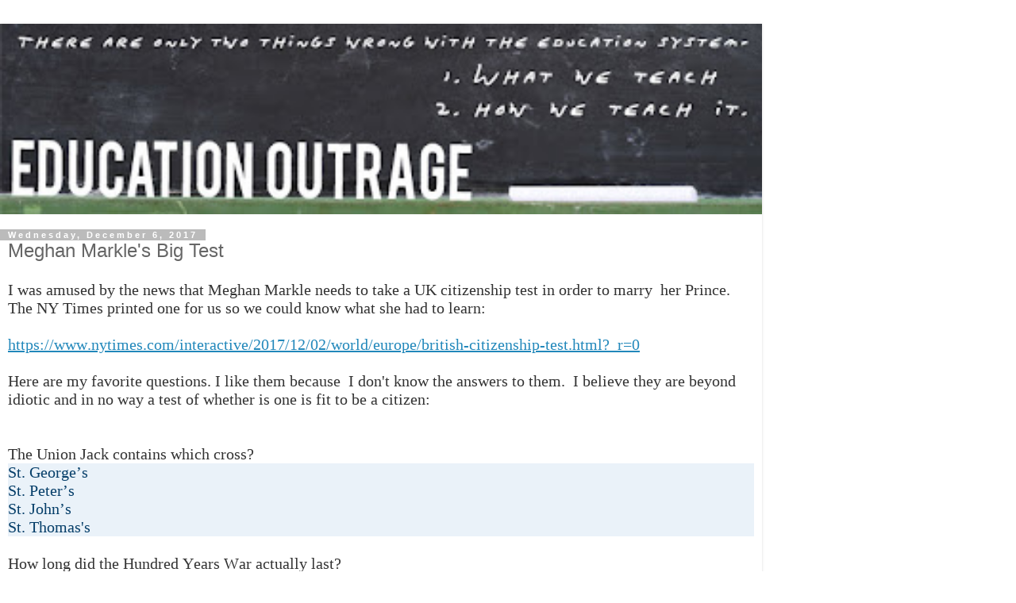

--- FILE ---
content_type: text/html; charset=UTF-8
request_url: https://educationoutrage.blogspot.com/2017/12/meghan-markles-big-test.html?m=1
body_size: 15131
content:
<!DOCTYPE html>
<html class='v2' dir='ltr' lang='en'>
<head>
<link href='https://www.blogger.com/static/v1/widgets/3772415480-widget_css_mobile_2_bundle.css' rel='stylesheet' type='text/css'/>
<meta content='width=device-width,initial-scale=1.0,minimum-scale=1.0,maximum-scale=1.0' name='viewport'/>
<meta content='text/html; charset=UTF-8' http-equiv='Content-Type'/>
<meta content='blogger' name='generator'/>
<link href='https://educationoutrage.blogspot.com/favicon.ico' rel='icon' type='image/x-icon'/>
<link href='https://educationoutrage.blogspot.com/2017/12/meghan-markles-big-test.html' rel='canonical'/>
<link rel="alternate" type="application/atom+xml" title="Education Outrage - Atom" href="https://educationoutrage.blogspot.com/feeds/posts/default" />
<link rel="alternate" type="application/rss+xml" title="Education Outrage - RSS" href="https://educationoutrage.blogspot.com/feeds/posts/default?alt=rss" />
<link rel="service.post" type="application/atom+xml" title="Education Outrage - Atom" href="https://www.blogger.com/feeds/7072440028440011959/posts/default" />

<link rel="alternate" type="application/atom+xml" title="Education Outrage - Atom" href="https://educationoutrage.blogspot.com/feeds/7870385215460578428/comments/default" />
<!--Can't find substitution for tag [blog.ieCssRetrofitLinks]-->
<meta content='https://educationoutrage.blogspot.com/2017/12/meghan-markles-big-test.html' property='og:url'/>
<meta content='Meghan Markle&#39;s Big Test' property='og:title'/>
<meta content=' I was amused by the news that Meghan Markle needs to take a UK citizenship test in order to marry  her Prince.   The NY Times printed one f...' property='og:description'/>
<title>Education Outrage: Meghan Markle's Big Test</title>
<style id='page-skin-1' type='text/css'><!--
/*
-----------------------------------------------
Blogger Template Style
Name:     Simple
Designer: Blogger
URL:      www.blogger.com
----------------------------------------------- */
/* Content
----------------------------------------------- */
body {
font: normal normal 12px 'Trebuchet MS', Trebuchet, Verdana, sans-serif;
color: #666666;
background: #ffffff none repeat scroll top left;
padding: 0 0 0 0;
}
html body .region-inner {
min-width: 0;
max-width: 100%;
width: auto;
}
h2 {
font-size: 22px;
}
a:link {
text-decoration:none;
color: #2288bb;
}
a:visited {
text-decoration:none;
color: #888888;
}
a:hover {
text-decoration:underline;
color: #33aaff;
}
.body-fauxcolumn-outer .fauxcolumn-inner {
background: transparent none repeat scroll top left;
_background-image: none;
}
.body-fauxcolumn-outer .cap-top {
position: absolute;
z-index: 1;
height: 400px;
width: 100%;
}
.body-fauxcolumn-outer .cap-top .cap-left {
width: 100%;
background: transparent none repeat-x scroll top left;
_background-image: none;
}
.content-outer {
-moz-box-shadow: 0 0 0 rgba(0, 0, 0, .15);
-webkit-box-shadow: 0 0 0 rgba(0, 0, 0, .15);
-goog-ms-box-shadow: 0 0 0 #333333;
box-shadow: 0 0 0 rgba(0, 0, 0, .15);
margin-bottom: 1px;
}
.content-inner {
padding: 10px 40px;
}
.content-inner {
background-color: #ffffff;
}
/* Header
----------------------------------------------- */
.header-outer {
background: transparent none repeat-x scroll 0 -400px;
_background-image: none;
}
.Header h1 {
font: normal normal 40px 'Trebuchet MS',Trebuchet,Verdana,sans-serif;
color: #000000;
text-shadow: 0 0 0 rgba(0, 0, 0, .2);
}
.Header h1 a {
color: #000000;
}
.Header .description {
font-size: 18px;
color: #000000;
}
.header-inner .Header .titlewrapper {
padding: 22px 0;
}
.header-inner .Header .descriptionwrapper {
padding: 0 0;
}
/* Tabs
----------------------------------------------- */
.tabs-inner .section:first-child {
border-top: 0 solid #dddddd;
}
.tabs-inner .section:first-child ul {
margin-top: -1px;
border-top: 1px solid #dddddd;
border-left: 1px solid #dddddd;
border-right: 1px solid #dddddd;
}
.tabs-inner .widget ul {
background: transparent none repeat-x scroll 0 -800px;
_background-image: none;
border-bottom: 1px solid #dddddd;
margin-top: 0;
margin-left: -30px;
margin-right: -30px;
}
.tabs-inner .widget li a {
display: inline-block;
padding: .6em 1em;
font: normal normal 12px 'Trebuchet MS', Trebuchet, Verdana, sans-serif;
color: #000000;
border-left: 1px solid #ffffff;
border-right: 1px solid #dddddd;
}
.tabs-inner .widget li:first-child a {
border-left: none;
}
.tabs-inner .widget li.selected a, .tabs-inner .widget li a:hover {
color: #000000;
background-color: #eeeeee;
text-decoration: none;
}
/* Columns
----------------------------------------------- */
.main-outer {
border-top: 0 solid #dddddd;
}
.fauxcolumn-left-outer .fauxcolumn-inner {
border-right: 1px solid #dddddd;
}
.fauxcolumn-right-outer .fauxcolumn-inner {
border-left: 1px solid #dddddd;
}
/* Headings
----------------------------------------------- */
div.widget > h2,
div.widget h2.title {
margin: 0 0 1em 0;
font: normal bold 11px 'Trebuchet MS',Trebuchet,Verdana,sans-serif;
color: #000000;
}
/* Widgets
----------------------------------------------- */
.widget .zippy {
color: #999999;
text-shadow: 2px 2px 1px rgba(0, 0, 0, .1);
}
.widget .popular-posts ul {
list-style: none;
}
/* Posts
----------------------------------------------- */
h2.date-header {
font: normal bold 11px Arial, Tahoma, Helvetica, FreeSans, sans-serif;
}
.date-header span {
background-color: #bbbbbb;
color: #ffffff;
padding: 0.4em;
letter-spacing: 3px;
margin: inherit;
}
.main-inner {
padding-top: 35px;
padding-bottom: 65px;
}
.main-inner .column-center-inner {
padding: 0 0;
}
.main-inner .column-center-inner .section {
margin: 0 1em;
}
.post {
margin: 0 0 45px 0;
}
h3.post-title, .comments h4 {
font: normal normal 22px 'Trebuchet MS',Trebuchet,Verdana,sans-serif;
margin: .75em 0 0;
}
.post-body {
font-size: 110%;
line-height: 1.4;
position: relative;
}
.post-body img, .post-body .tr-caption-container, .Profile img, .Image img,
.BlogList .item-thumbnail img {
padding: 2px;
background: #ffffff;
border: 1px solid #eeeeee;
-moz-box-shadow: 1px 1px 5px rgba(0, 0, 0, .1);
-webkit-box-shadow: 1px 1px 5px rgba(0, 0, 0, .1);
box-shadow: 1px 1px 5px rgba(0, 0, 0, .1);
}
.post-body img, .post-body .tr-caption-container {
padding: 5px;
}
.post-body .tr-caption-container {
color: #666666;
}
.post-body .tr-caption-container img {
padding: 0;
background: transparent;
border: none;
-moz-box-shadow: 0 0 0 rgba(0, 0, 0, .1);
-webkit-box-shadow: 0 0 0 rgba(0, 0, 0, .1);
box-shadow: 0 0 0 rgba(0, 0, 0, .1);
}
.post-header {
margin: 0 0 1.5em;
line-height: 1.6;
font-size: 90%;
}
.post-footer {
margin: 20px -2px 0;
padding: 5px 10px;
color: #666666;
background-color: #eeeeee;
border-bottom: 1px solid #eeeeee;
line-height: 1.6;
font-size: 90%;
}
#comments .comment-author {
padding-top: 1.5em;
border-top: 1px solid #dddddd;
background-position: 0 1.5em;
}
#comments .comment-author:first-child {
padding-top: 0;
border-top: none;
}
.avatar-image-container {
margin: .2em 0 0;
}
#comments .avatar-image-container img {
border: 1px solid #eeeeee;
}
/* Comments
----------------------------------------------- */
.comments .comments-content .icon.blog-author {
background-repeat: no-repeat;
background-image: url([data-uri]);
}
.comments .comments-content .loadmore a {
border-top: 1px solid #999999;
border-bottom: 1px solid #999999;
}
.comments .comment-thread.inline-thread {
background-color: #eeeeee;
}
.comments .continue {
border-top: 2px solid #999999;
}
/* Accents
---------------------------------------------- */
.section-columns td.columns-cell {
border-left: 1px solid #dddddd;
}
.blog-pager {
background: transparent url(https://resources.blogblog.com/blogblog/data/1kt/simple/paging_dot.png) repeat-x scroll top center;
}
.blog-pager-older-link, .home-link,
.blog-pager-newer-link {
background-color: #ffffff;
padding: 5px;
}
.footer-outer {
border-top: 1px dashed #bbbbbb;
}
/* Mobile
----------------------------------------------- */
body.mobile  {
background-size: auto;
}
.mobile .body-fauxcolumn-outer {
background: transparent none repeat scroll top left;
}
.mobile .body-fauxcolumn-outer .cap-top {
background-size: 100% auto;
}
.mobile .content-outer {
-webkit-box-shadow: 0 0 3px rgba(0, 0, 0, .15);
box-shadow: 0 0 3px rgba(0, 0, 0, .15);
}
.mobile .tabs-inner .widget ul {
margin-left: 0;
margin-right: 0;
}
.mobile .post {
margin: 0;
}
.mobile .main-inner .column-center-inner .section {
margin: 0;
}
.mobile .date-header span {
padding: 0.1em 10px;
margin: 0 -10px;
}
.mobile h3.post-title {
margin: 0;
}
.mobile .blog-pager {
background: transparent none no-repeat scroll top center;
}
.mobile .footer-outer {
border-top: none;
}
.mobile .main-inner, .mobile .footer-inner {
background-color: #ffffff;
}
.mobile-index-contents {
color: #666666;
}
.mobile-link-button {
background-color: #2288bb;
}
.mobile-link-button a:link, .mobile-link-button a:visited {
color: #ffffff;
}
.mobile .tabs-inner .section:first-child {
border-top: none;
}
.mobile .tabs-inner .PageList .widget-content {
background-color: #eeeeee;
color: #000000;
border-top: 1px solid #dddddd;
border-bottom: 1px solid #dddddd;
}
.mobile .tabs-inner .PageList .widget-content .pagelist-arrow {
border-left: 1px solid #dddddd;
}

--></style>
<style id='template-skin-1' type='text/css'><!--
body {
min-width: 960px;
}
.content-outer, .content-fauxcolumn-outer, .region-inner {
min-width: 960px;
max-width: 960px;
_width: 960px;
}
.main-inner .columns {
padding-left: 0;
padding-right: 0;
}
.main-inner .fauxcolumn-center-outer {
left: 0;
right: 0;
/* IE6 does not respect left and right together */
_width: expression(this.parentNode.offsetWidth -
parseInt("0") -
parseInt("0") + 'px');
}
.main-inner .fauxcolumn-left-outer {
width: 0;
}
.main-inner .fauxcolumn-right-outer {
width: 0;
}
.main-inner .column-left-outer {
width: 0;
right: 100%;
margin-left: -0;
}
.main-inner .column-right-outer {
width: 0;
margin-right: -0;
}
#layout {
min-width: 0;
}
#layout .content-outer {
min-width: 0;
width: 800px;
}
#layout .region-inner {
min-width: 0;
width: auto;
}
body#layout div.add_widget {
padding: 8px;
}
body#layout div.add_widget a {
margin-left: 32px;
}
--></style>
<link href='https://www.blogger.com/dyn-css/authorization.css?targetBlogID=7072440028440011959&amp;zx=8084b33e-fc07-4233-bb98-14ec18b52851' media='none' onload='if(media!=&#39;all&#39;)media=&#39;all&#39;' rel='stylesheet'/><noscript><link href='https://www.blogger.com/dyn-css/authorization.css?targetBlogID=7072440028440011959&amp;zx=8084b33e-fc07-4233-bb98-14ec18b52851' rel='stylesheet'/></noscript>
<meta name='google-adsense-platform-account' content='ca-host-pub-1556223355139109'/>
<meta name='google-adsense-platform-domain' content='blogspot.com'/>

</head>
<body class='loading mobile variant-simplysimple'>
<div class='navbar section' id='navbar' name='Navbar'><div class='widget Navbar' data-version='1' id='Navbar1'><script type="text/javascript">
    function setAttributeOnload(object, attribute, val) {
      if(window.addEventListener) {
        window.addEventListener('load',
          function(){ object[attribute] = val; }, false);
      } else {
        window.attachEvent('onload', function(){ object[attribute] = val; });
      }
    }
  </script>
<script type="text/javascript">
(function() {
var script = document.createElement('script');
script.type = 'text/javascript';
script.src = '//pagead2.googlesyndication.com/pagead/js/google_top_exp.js';
var head = document.getElementsByTagName('head')[0];
if (head) {
head.appendChild(script);
}})();
</script>
</div></div>
<div class='body-fauxcolumns'>
<div class='fauxcolumn-outer body-fauxcolumn-outer'>
<div class='cap-top'>
<div class='cap-left'></div>
<div class='cap-right'></div>
</div>
<div class='fauxborder-left'>
<div class='fauxborder-right'></div>
<div class='fauxcolumn-inner'>
</div>
</div>
<div class='cap-bottom'>
<div class='cap-left'></div>
<div class='cap-right'></div>
</div>
</div>
</div>
<div class='content'>
<div class='content-fauxcolumns'>
<div class='fauxcolumn-outer content-fauxcolumn-outer'>
<div class='cap-top'>
<div class='cap-left'></div>
<div class='cap-right'></div>
</div>
<div class='fauxborder-left'>
<div class='fauxborder-right'></div>
<div class='fauxcolumn-inner'>
</div>
</div>
<div class='cap-bottom'>
<div class='cap-left'></div>
<div class='cap-right'></div>
</div>
</div>
</div>
<div class='content-outer'>
<div class='content-cap-top cap-top'>
<div class='cap-left'></div>
<div class='cap-right'></div>
</div>
<div class='fauxborder-left content-fauxborder-left'>
<div class='fauxborder-right content-fauxborder-right'></div>
<div class='content-inner'>
<header>
<div class='header-outer'>
<div class='header-cap-top cap-top'>
<div class='cap-left'></div>
<div class='cap-right'></div>
</div>
<div class='fauxborder-left header-fauxborder-left'>
<div class='fauxborder-right header-fauxborder-right'></div>
<div class='region-inner header-inner'>
<div class='header section' id='header' name='Header'><div class='widget Header' data-version='1' id='Header1'>
<div id='header-inner'>
<a href='https://educationoutrage.blogspot.com/?m=1' style='display: block'>
<img alt='Education Outrage' height='auto; ' id='Header1_headerimg' src='https://blogger.googleusercontent.com/img/b/R29vZ2xl/AVvXsEgimXql2aahTg4o9vhVviWbkr_YjDKd1ufodq7gFfMkDFA25MymBZFaYT8wFBE1AceKOndPL1f88ghzJqWyb5eXMHjr7gxLV1TjJxl9UTgI8XDH9i2SB5_NkJLnwQO0KjEfJXr7RJ65EtE/s400/MASTER_03.jpg' style='display: block' width='100%; '/>
</a>
</div>
</div></div>
</div>
</div>
<div class='header-cap-bottom cap-bottom'>
<div class='cap-left'></div>
<div class='cap-right'></div>
</div>
</div>
</header>
<div class='tabs-outer'>
<div class='tabs-cap-top cap-top'>
<div class='cap-left'></div>
<div class='cap-right'></div>
</div>
<div class='fauxborder-left tabs-fauxborder-left'>
<div class='fauxborder-right tabs-fauxborder-right'></div>
<div class='region-inner tabs-inner'>
<div class='tabs no-items section' id='crosscol' name='Cross-Column'></div>
<div class='tabs no-items section' id='crosscol-overflow' name='Cross-Column 2'></div>
</div>
</div>
<div class='tabs-cap-bottom cap-bottom'>
<div class='cap-left'></div>
<div class='cap-right'></div>
</div>
</div>
<div class='main-outer'>
<div class='main-cap-top cap-top'>
<div class='cap-left'></div>
<div class='cap-right'></div>
</div>
<div class='fauxborder-left main-fauxborder-left'>
<div class='fauxborder-right main-fauxborder-right'></div>
<div class='region-inner main-inner'>
<div class='columns fauxcolumns'>
<div class='fauxcolumn-outer fauxcolumn-center-outer'>
<div class='cap-top'>
<div class='cap-left'></div>
<div class='cap-right'></div>
</div>
<div class='fauxborder-left'>
<div class='fauxborder-right'></div>
<div class='fauxcolumn-inner'>
</div>
</div>
<div class='cap-bottom'>
<div class='cap-left'></div>
<div class='cap-right'></div>
</div>
</div>
<div class='fauxcolumn-outer fauxcolumn-left-outer'>
<div class='cap-top'>
<div class='cap-left'></div>
<div class='cap-right'></div>
</div>
<div class='fauxborder-left'>
<div class='fauxborder-right'></div>
<div class='fauxcolumn-inner'>
</div>
</div>
<div class='cap-bottom'>
<div class='cap-left'></div>
<div class='cap-right'></div>
</div>
</div>
<div class='fauxcolumn-outer fauxcolumn-right-outer'>
<div class='cap-top'>
<div class='cap-left'></div>
<div class='cap-right'></div>
</div>
<div class='fauxborder-left'>
<div class='fauxborder-right'></div>
<div class='fauxcolumn-inner'>
</div>
</div>
<div class='cap-bottom'>
<div class='cap-left'></div>
<div class='cap-right'></div>
</div>
</div>
<!-- corrects IE6 width calculation -->
<div class='columns-inner'>
<div class='column-center-outer'>
<div class='column-center-inner'>
<div class='main section' id='main' name='Main'><div class='widget Blog' data-version='1' id='Blog1'>
<div class='blog-posts hfeed'>
<div class='date-outer'>
<h2 class='date-header'><span>Wednesday, December 6, 2017</span></h2>
<div class='date-posts'>
<div class='post-outer'>
<div class='post hentry uncustomized-post-template' itemscope='itemscope' itemtype='http://schema.org/BlogPosting'>
<meta content='7072440028440011959' itemprop='blogId'/>
<meta content='7870385215460578428' itemprop='postId'/>
<a name='7870385215460578428'></a>
<h3 class='post-title entry-title' itemprop='name'>
Meghan Markle's Big Test
</h3>
<div class='post-header'>
<div class='post-header-line-1'></div>
</div>
<div class='post-body entry-content' id='post-body-7870385215460578428' itemprop='articleBody'>
<div style="-webkit-text-stroke-color: rgb(51, 51, 51); -webkit-text-stroke-width: initial; color: #333333; font-family: Georgia; font-size: 20px; font-stretch: normal; line-height: normal;">
<span style="font-kerning: none;">I was amused by the news that Meghan Markle needs to take a UK citizenship test in order to marry&nbsp; her Prince. &nbsp; The NY Times printed one for us so we could know what she had to learn:</span></div>
<div style="-webkit-text-stroke-color: rgb(51, 51, 51); -webkit-text-stroke-width: initial; color: #333333; font-family: Georgia; font-size: 20px; font-stretch: normal; line-height: normal; min-height: 22px;">
<span style="font-kerning: none;"></span><br /></div>
<div style="-webkit-text-stroke-color: rgb(51, 51, 51); -webkit-text-stroke-width: initial; color: #333333; font-family: Georgia; font-size: 20px; font-stretch: normal; line-height: normal;">
<span style="font-kerning: none; text-decoration: underline;"><a href="https://www.nytimes.com/interactive/2017/12/02/world/europe/british-citizenship-test.html?_r=0">https://www.nytimes.com/interactive/2017/12/02/world/europe/british-citizenship-test.html?_r=0</a></span></div>
<div style="-webkit-text-stroke-color: rgb(51, 51, 51); -webkit-text-stroke-width: initial; color: #333333; font-family: Georgia; font-size: 20px; font-stretch: normal; line-height: normal; min-height: 22px;">
<span style="font-kerning: none;"></span><br /></div>
<div style="-webkit-text-stroke-color: rgb(51, 51, 51); -webkit-text-stroke-width: initial; color: #333333; font-family: Georgia; font-size: 20px; font-stretch: normal; line-height: normal;">
<span style="font-kerning: none;">Here are my favorite questions. I like them because&nbsp; I don't know the answers to them.&nbsp; I believe they are beyond idiotic and in no way a test of whether is one is fit to be a citizen:</span></div>
<div style="-webkit-text-stroke-color: rgb(51, 51, 51); -webkit-text-stroke-width: initial; color: #333333; font-family: Georgia; font-size: 20px; font-stretch: normal; line-height: normal; min-height: 22px;">
<span style="font-kerning: none;"></span><br /></div>
<div style="-webkit-text-stroke-color: rgb(51, 51, 51); -webkit-text-stroke-width: initial; color: #333333; font-family: Georgia; font-size: 20px; font-stretch: normal; line-height: normal; min-height: 22px;">
<span style="font-kerning: none;"></span><br /></div>
<div style="-webkit-text-stroke-color: rgb(51, 51, 51); -webkit-text-stroke-width: initial; color: #333333; font-family: Georgia; font-size: 20px; font-stretch: normal; line-height: normal;">
<span style="font-kerning: none;">The Union Jack contains which cross?</span></div>
<div style="-webkit-text-stroke-color: rgb(5, 62, 105); -webkit-text-stroke-width: initial; background-color: #eaf2f9; color: #053e69; font-family: Georgia; font-size: 20px; font-stretch: normal; line-height: normal;">
<span style="font-kerning: none;">St. George&#8217;s</span></div>
<div style="-webkit-text-stroke-color: rgb(5, 62, 105); -webkit-text-stroke-width: initial; background-color: #eaf2f9; color: #053e69; font-family: Georgia; font-size: 20px; font-stretch: normal; line-height: normal;">
<span style="font-kerning: none;">St. Peter&#8217;s</span></div>
<div style="-webkit-text-stroke-color: rgb(5, 62, 105); -webkit-text-stroke-width: initial; background-color: #eaf2f9; color: #053e69; font-family: Georgia; font-size: 20px; font-stretch: normal; line-height: normal;">
<span style="font-kerning: none;">St. John&#8217;s</span></div>
<div style="-webkit-text-stroke-color: rgb(5, 62, 105); -webkit-text-stroke-width: initial; background-color: #eaf2f9; color: #053e69; font-family: Georgia; font-size: 20px; font-stretch: normal; line-height: normal;">
<span style="font-kerning: none;">St. Thomas's</span></div>
<div style="-webkit-text-stroke-color: rgb(51, 51, 51); -webkit-text-stroke-width: initial; color: #333333; font-family: Georgia; font-size: 20px; font-stretch: normal; line-height: normal; min-height: 22px;">
<br /></div>
<div style="-webkit-text-stroke-color: rgb(51, 51, 51); -webkit-text-stroke-width: initial; color: #333333; font-family: Georgia; font-size: 20px; font-stretch: normal; line-height: normal;">
<span style="font-kerning: none;">How long did the Hundred Years War actually last?</span></div>
<div style="-webkit-text-stroke-color: rgb(5, 62, 105); -webkit-text-stroke-width: initial; background-color: #eaf2f9; color: #053e69; font-family: Georgia; font-size: 20px; font-stretch: normal; line-height: normal;">
<span style="font-kerning: none;">99 years</span></div>
<div style="-webkit-text-stroke-color: rgb(5, 62, 105); -webkit-text-stroke-width: initial; background-color: #eaf2f9; color: #053e69; font-family: Georgia; font-size: 20px; font-stretch: normal; line-height: normal;">
<span style="font-kerning: none;">116 years</span></div>
<div style="-webkit-text-stroke-color: rgb(5, 62, 105); -webkit-text-stroke-width: initial; background-color: #eaf2f9; color: #053e69; font-family: Georgia; font-size: 20px; font-stretch: normal; line-height: normal;">
<span style="font-kerning: none;">200 years</span></div>
<div style="-webkit-text-stroke-color: rgb(5, 62, 105); -webkit-text-stroke-width: initial; background-color: #eaf2f9; color: #053e69; font-family: Georgia; font-size: 20px; font-stretch: normal; line-height: normal;">
<span style="font-kerning: none;">75 years</span></div>
<div style="-webkit-text-stroke-color: rgb(51, 51, 51); -webkit-text-stroke-width: initial; color: #333333; font-family: Helvetica; font-size: 24px; font-stretch: normal; line-height: normal; min-height: 29px;">
<br /></div>
<div style="-webkit-text-stroke-color: rgb(51, 51, 51); -webkit-text-stroke-width: initial; color: #333333; font-family: Georgia; font-size: 20px; font-stretch: normal; line-height: normal;">
<span style="font-kerning: none;">Which is not a cricket term?</span></div>
<div style="-webkit-text-stroke-color: rgb(5, 62, 105); -webkit-text-stroke-width: initial; background-color: #eaf2f9; color: #053e69; font-family: Georgia; font-size: 20px; font-stretch: normal; line-height: normal;">
<span style="font-kerning: none;">Maiden over</span></div>
<div style="-webkit-text-stroke-color: rgb(5, 62, 105); -webkit-text-stroke-width: initial; background-color: #eaf2f9; color: #053e69; font-family: Georgia; font-size: 20px; font-stretch: normal; line-height: normal;">
<span style="font-kerning: none;">Sticky wicket</span></div>
<div style="-webkit-text-stroke-color: rgb(5, 62, 105); -webkit-text-stroke-width: initial; background-color: #eaf2f9; color: #053e69; font-family: Georgia; font-size: 20px; font-stretch: normal; line-height: normal;">
<span style="font-kerning: none;">Virgin bat</span></div>
<div style="-webkit-text-stroke-color: rgb(5, 62, 105); -webkit-text-stroke-width: initial; background-color: #eaf2f9; color: #053e69; font-family: Georgia; font-size: 20px; font-stretch: normal; line-height: normal;">
<span style="font-kerning: none;">Bowled a googly</span></div>
<div style="-webkit-text-stroke-color: rgb(51, 51, 51); -webkit-text-stroke-width: initial; color: #333333; font-family: Helvetica; font-size: 24px; font-stretch: normal; line-height: normal; min-height: 29px;">
<br /></div>
<div style="-webkit-text-stroke-color: rgb(51, 51, 51); -webkit-text-stroke-width: initial; color: #333333; font-family: Georgia; font-size: 20px; font-stretch: normal; line-height: normal;">
<span style="font-kerning: none;">Who built the Tower of London?</span></div>
<div style="-webkit-text-stroke-color: rgb(5, 62, 105); -webkit-text-stroke-width: initial; background-color: #eaf2f9; color: #053e69; font-family: Georgia; font-size: 20px; font-stretch: normal; line-height: normal;">
<span style="font-kerning: none;">Dame Zaha Hadid</span></div>
<div style="-webkit-text-stroke-color: rgb(5, 62, 105); -webkit-text-stroke-width: initial; background-color: #eaf2f9; color: #053e69; font-family: Georgia; font-size: 20px; font-stretch: normal; line-height: normal;">
<span style="font-kerning: none;">William the Conqueror</span></div>
<div style="-webkit-text-stroke-color: rgb(5, 62, 105); -webkit-text-stroke-width: initial; background-color: #eaf2f9; color: #053e69; font-family: Georgia; font-size: 20px; font-stretch: normal; line-height: normal;">
<span style="font-kerning: none;">Sir Norman Foster</span></div>
<div style="-webkit-text-stroke-color: rgb(5, 62, 105); -webkit-text-stroke-width: initial; background-color: #eaf2f9; color: #053e69; font-family: Georgia; font-size: 20px; font-stretch: normal; line-height: normal;">
<span style="font-kerning: none;">Lancelot &#8220;Capability&#8221; Brown</span></div>
<div style="-webkit-text-stroke-color: rgb(51, 51, 51); -webkit-text-stroke-width: initial; color: #333333; font-family: Helvetica; font-size: 24px; font-stretch: normal; line-height: normal; min-height: 29px;">
<br /></div>
<div style="-webkit-text-stroke-color: rgb(51, 51, 51); -webkit-text-stroke-width: initial; color: #333333; font-family: Georgia; font-size: 20px; font-stretch: normal; line-height: normal;">
<span style="font-kerning: none;">The Butler Act of 1944 did what?</span></div>
<div style="-webkit-text-stroke-color: rgb(5, 62, 105); -webkit-text-stroke-width: initial; background-color: #eaf2f9; color: #053e69; font-family: Georgia; font-size: 20px; font-stretch: normal; line-height: normal;">
<span style="font-kerning: none;">Enshrined into law the rights of butlers to have first pick of a cottage on the land of their employers upon retirement</span></div>
<div style="-webkit-text-stroke-color: rgb(5, 62, 105); -webkit-text-stroke-width: initial; background-color: #eaf2f9; color: #053e69; font-family: Georgia; font-size: 20px; font-stretch: normal; line-height: normal;">
<span style="font-kerning: none;">Establish a lifetime pension for servants of the monarchy</span></div>
<div style="-webkit-text-stroke-color: rgb(5, 62, 105); -webkit-text-stroke-width: initial; background-color: #eaf2f9; color: #053e69; font-family: Georgia; font-size: 20px; font-stretch: normal; line-height: normal;">
<span style="font-kerning: none;">Provided free education for servants&#8217; children</span></div>
<div style="-webkit-text-stroke-color: rgb(5, 62, 105); -webkit-text-stroke-width: initial; background-color: #eaf2f9; color: #053e69; font-family: Georgia; font-size: 20px; font-stretch: normal; line-height: normal;">
<span style="font-kerning: none;">Provided free secondary school education for all children in England and Wales</span></div>
<div style="-webkit-text-stroke-color: rgb(51, 51, 51); -webkit-text-stroke-width: initial; color: #333333; font-family: Helvetica; font-size: 24px; font-stretch: normal; line-height: normal; min-height: 29px;">
<br /></div>
<div style="-webkit-text-stroke-color: rgb(51, 51, 51); -webkit-text-stroke-width: initial; color: #333333; font-family: Georgia; font-size: 20px; font-stretch: normal; line-height: normal;">
<span style="font-kerning: none;">Where was Shakespeare born?</span></div>
<div style="-webkit-text-stroke-color: rgb(5, 62, 105); -webkit-text-stroke-width: initial; background-color: #eaf2f9; color: #053e69; font-family: Georgia; font-size: 20px; font-stretch: normal; line-height: normal;">
<span style="font-kerning: none;">Essex, England</span></div>
<div style="-webkit-text-stroke-color: rgb(5, 62, 105); -webkit-text-stroke-width: initial; background-color: #eaf2f9; color: #053e69; font-family: Georgia; font-size: 20px; font-stretch: normal; line-height: normal;">
<span style="font-kerning: none;">Gloucestershire, England</span></div>
<div style="-webkit-text-stroke-color: rgb(5, 62, 105); -webkit-text-stroke-width: initial; background-color: #eaf2f9; color: #053e69; font-family: Georgia; font-size: 20px; font-stretch: normal; line-height: normal;">
<span style="font-kerning: none;">Stratford-upon-Avon, England</span></div>
<div style="-webkit-text-stroke-color: rgb(5, 62, 105); -webkit-text-stroke-width: initial; background-color: #eaf2f9; color: #053e69; font-family: Georgia; font-size: 20px; font-stretch: normal; line-height: normal;">
<span style="font-kerning: none;">Manchester, England</span></div>
<div style="-webkit-text-stroke-color: rgb(51, 51, 51); -webkit-text-stroke-width: initial; color: #333333; font-family: Georgia; font-size: 20px; font-stretch: normal; line-height: normal; min-height: 22px;">
<br /></div>
<div style="-webkit-text-stroke-color: rgb(51, 51, 51); -webkit-text-stroke-width: initial; color: #333333; font-family: Helvetica; font-size: 24px; font-stretch: normal; line-height: normal; min-height: 29px;">
<span style="font-kerning: none;">&nbsp;&nbsp;</span></div>
<div style="-webkit-text-stroke-color: rgb(51, 51, 51); -webkit-text-stroke-width: initial; color: #333333; font-family: Georgia; font-size: 20px; font-stretch: normal; line-height: normal;">
<span style="font-kerning: none;">The British Royal Navy fought the Battle of Trafalgar in 1805 against:</span></div>
<div style="-webkit-text-stroke-color: rgb(5, 62, 105); -webkit-text-stroke-width: initial; background-color: #eaf2f9; color: #053e69; font-family: Georgia; font-size: 20px; font-stretch: normal; line-height: normal;">
<span style="font-kerning: none;">The combined French and Spanish navies</span></div>
<div style="-webkit-text-stroke-color: rgb(5, 62, 105); -webkit-text-stroke-width: initial; background-color: #eaf2f9; color: #053e69; font-family: Georgia; font-size: 20px; font-stretch: normal; line-height: normal;">
<span style="font-kerning: none;">Italy</span></div>
<div style="-webkit-text-stroke-color: rgb(5, 62, 105); -webkit-text-stroke-width: initial; background-color: #eaf2f9; color: #053e69; font-family: Georgia; font-size: 20px; font-stretch: normal; line-height: normal;">
<span style="font-kerning: none;">Spain</span></div>
<div style="-webkit-text-stroke-color: rgb(5, 62, 105); -webkit-text-stroke-width: initial; background-color: #eaf2f9; color: #053e69; font-family: Georgia; font-size: 20px; font-stretch: normal; line-height: normal;">
<span style="font-kerning: none;">France</span></div>
<div style="-webkit-text-stroke-color: rgb(5, 62, 105); -webkit-text-stroke-width: initial; background-color: #eaf2f9; color: #053e69; font-family: Georgia; font-size: 20px; font-stretch: normal; line-height: normal; min-height: 22px;">
<span style="font-kerning: none;"></span><br /></div>
<div style="-webkit-text-stroke-color: rgb(51, 51, 51); -webkit-text-stroke-width: initial; color: #333333; font-family: Georgia; font-size: 20px; font-stretch: normal; line-height: normal;">
<span style="font-kerning: none;">Why do Britons eat pancakes on Shrove Tuesday?</span></div>
<div style="-webkit-text-stroke-color: rgb(51, 51, 51); -webkit-text-stroke-width: initial; color: #333333; font-family: Georgia; font-size: 20px; font-stretch: normal; line-height: normal; min-height: 22px;">
<span style="font-kerning: none;"></span><br /></div>
<div style="-webkit-text-stroke-color: rgb(5, 62, 105); -webkit-text-stroke-width: initial; background-color: #eaf2f9; color: #053e69; font-family: Georgia; font-size: 20px; font-stretch: normal; line-height: normal;">
<span style="font-kerning: none;">To begin the new season of &#8220;The Great British Bake Off&#8221;</span></div>
<div style="-webkit-text-stroke-color: rgb(5, 62, 105); -webkit-text-stroke-width: initial; background-color: #eaf2f9; color: #053e69; font-family: Georgia; font-size: 20px; font-stretch: normal; line-height: normal;">
<span style="font-kerning: none;">To honor Ireland</span></div>
<div style="-webkit-text-stroke-color: rgb(5, 62, 105); -webkit-text-stroke-width: initial; background-color: #eaf2f9; color: #053e69; font-family: Georgia; font-size: 20px; font-stretch: normal; line-height: normal;">
<span style="font-kerning: none;">To use up all the eggs, milk and fat in the home before fasting for Lent</span></div>
<div style="-webkit-text-stroke-color: rgb(5, 62, 105); -webkit-text-stroke-width: initial; background-color: #eaf2f9; color: #053e69; font-family: Georgia; font-size: 20px; font-stretch: normal; line-height: normal;">
<span style="font-kerning: none;">To prepare for marathons</span></div>
<div style="-webkit-text-stroke-color: rgb(51, 51, 51); -webkit-text-stroke-width: initial; color: #333333; font-family: Georgia; font-size: 20px; font-stretch: normal; line-height: normal; min-height: 22px;">
<br /></div>
<div style="-webkit-text-stroke-color: rgb(51, 51, 51); -webkit-text-stroke-width: initial; color: #333333; font-family: Georgia; font-size: 20px; font-stretch: normal; line-height: normal;">
<span style="font-kerning: none;">The distance between John O&#8217;Groats on the north coast of Scotland and Land&#8217;s End in the southwest of England is:</span></div>
<div style="-webkit-text-stroke-color: rgb(5, 62, 105); -webkit-text-stroke-width: initial; background-color: #eaf2f9; color: #053e69; font-family: Georgia; font-size: 20px; font-stretch: normal; line-height: normal;">
<span style="font-kerning: none;">870 miles</span></div>
<div style="-webkit-text-stroke-color: rgb(5, 62, 105); -webkit-text-stroke-width: initial; background-color: #eaf2f9; color: #053e69; font-family: Georgia; font-size: 20px; font-stretch: normal; line-height: normal;">
<span style="font-kerning: none;">1,000 miles</span></div>
<div style="-webkit-text-stroke-color: rgb(5, 62, 105); -webkit-text-stroke-width: initial; background-color: #eaf2f9; color: #053e69; font-family: Georgia; font-size: 20px; font-stretch: normal; line-height: normal;">
<span style="font-kerning: none;">650 miles</span></div>
<div style="-webkit-text-stroke-color: rgb(5, 62, 105); -webkit-text-stroke-width: initial; background-color: #eaf2f9; color: #053e69; font-family: Georgia; font-size: 20px; font-stretch: normal; line-height: normal;">
<span style="font-kerning: none;">999 miles</span></div>
<div style="-webkit-text-stroke-color: rgb(5, 62, 105); -webkit-text-stroke-width: initial; background-color: #eaf2f9; color: #053e69; font-family: Georgia; font-size: 20px; font-stretch: normal; line-height: normal; min-height: 22px;">
<span style="font-kerning: none;"></span><br /></div>
<div style="-webkit-text-stroke-color: rgb(51, 51, 51); -webkit-text-stroke-width: initial; color: #333333; font-family: Georgia; font-size: 20px; font-stretch: normal; line-height: normal;">
<span style="font-kerning: none;">What did the Chartists campaign for in the 1800s?</span></div>
<div style="-webkit-text-stroke-color: rgb(5, 62, 105); -webkit-text-stroke-width: initial; background-color: #eaf2f9; color: #053e69; font-family: Georgia; font-size: 20px; font-stretch: normal; line-height: normal;">
<span style="font-kerning: none;">Women&#8217;s right to vote</span></div>
<div style="-webkit-text-stroke-color: rgb(5, 62, 105); -webkit-text-stroke-width: initial; background-color: #eaf2f9; color: #053e69; font-family: Georgia; font-size: 20px; font-stretch: normal; line-height: normal;">
<span style="font-kerning: none;">The right to vote for 18-year-olds</span></div>
<div style="-webkit-text-stroke-color: rgb(5, 62, 105); -webkit-text-stroke-width: initial; background-color: #eaf2f9; color: #053e69; font-family: Georgia; font-size: 20px; font-stretch: normal; line-height: normal;">
<span style="font-kerning: none;">To raise the voting age to 21</span></div>
<div style="-webkit-text-stroke-color: rgb(5, 62, 105); -webkit-text-stroke-width: initial; background-color: #eaf2f9; color: #053e69; font-family: Georgia; font-size: 20px; font-stretch: normal; line-height: normal;">
<span style="font-kerning: none;">The right to vote for all men, including those from the working class</span></div>
<div style="-webkit-text-stroke-color: rgb(51, 51, 51); -webkit-text-stroke-width: initial; color: #333333; font-family: Helvetica; font-size: 24px; font-stretch: normal; line-height: normal; min-height: 29px;">
<br /></div>
<div style="-webkit-text-stroke-color: rgb(102, 102, 102); -webkit-text-stroke-width: initial; color: #666666; font-family: Helvetica; font-size: 24px; font-stretch: normal; line-height: normal; min-height: 29px;">
<span style="-webkit-font-kerning: none; -webkit-text-stroke-color: rgb(51, 51, 51); color: #333333;">&nbsp;</span><span style="font-kerning: none;">&nbsp;</span></div>
<div style="-webkit-text-stroke-color: rgb(51, 51, 51); -webkit-text-stroke-width: initial; color: #333333; font-family: Georgia; font-size: 20px; font-stretch: normal; line-height: normal;">
<span style="font-kerning: none;">What&#8217;s not true about British television?</span></div>
<div style="-webkit-text-stroke-color: rgb(5, 62, 105); -webkit-text-stroke-width: initial; background-color: #eaf2f9; color: #053e69; font-family: Georgia; font-size: 20px; font-stretch: normal; line-height: normal;">
<span style="font-kerning: none;">U.K. households need a TV license to watch live TV, even on a computer or smartphone</span></div>
<div style="-webkit-text-stroke-color: rgb(5, 62, 105); -webkit-text-stroke-width: initial; background-color: #eaf2f9; color: #053e69; font-family: Georgia; font-size: 20px; font-stretch: normal; line-height: normal;">
<span style="font-kerning: none;">You can be fined up to 1,000 pounds if you watch live TV without a license</span></div>
<div style="-webkit-text-stroke-color: rgb(5, 62, 105); -webkit-text-stroke-width: initial; background-color: #eaf2f9; color: #053e69; font-family: Georgia; font-size: 20px; font-stretch: normal; line-height: normal;">
<span style="font-kerning: none;">Blind people get a 50 percent discount for a TV license</span></div>
<div style="-webkit-text-stroke-color: rgb(5, 62, 105); -webkit-text-stroke-width: initial; background-color: #eaf2f9; color: #053e69; font-family: Georgia; font-size: 20px; font-stretch: normal; line-height: normal;">
<span style="font-kerning: none;">The BBC is the second-largest broadcaster in the world</span></div>
<div style="-webkit-text-stroke-color: rgb(51, 51, 51); -webkit-text-stroke-width: initial; color: #333333; font-family: Georgia; font-size: 20px; font-stretch: normal; line-height: normal; min-height: 22px;">
<span style="font-kerning: none;"></span><br /></div>
<div style="-webkit-text-stroke-color: rgb(51, 51, 51); -webkit-text-stroke-width: initial; color: #333333; font-family: Georgia; font-size: 20px; font-stretch: normal; line-height: normal; min-height: 22px;">
<br /></div>
<div style="-webkit-text-stroke-color: rgb(51, 51, 51); -webkit-text-stroke-width: initial; color: #333333; font-family: Georgia; font-size: 20px; font-stretch: normal; line-height: normal;">
<span style="font-kerning: none;">In the 1960s, when a woman got married, it was not unusual for:</span></div>
<div style="-webkit-text-stroke-color: rgb(5, 62, 105); -webkit-text-stroke-width: initial; background-color: #eaf2f9; color: #053e69; font-family: Georgia; font-size: 20px; font-stretch: normal; line-height: normal;">
<span style="font-kerning: none;">The church to demand she no longer work</span></div>
<div style="-webkit-text-stroke-color: rgb(5, 62, 105); -webkit-text-stroke-width: initial; background-color: #eaf2f9; color: #053e69; font-family: Georgia; font-size: 20px; font-stretch: normal; line-height: normal;">
<span style="font-kerning: none;">Her employer to cut her wages</span></div>
<div style="-webkit-text-stroke-color: rgb(5, 62, 105); -webkit-text-stroke-width: initial; background-color: #eaf2f9; color: #053e69; font-family: Georgia; font-size: 20px; font-stretch: normal; line-height: normal;">
<span style="font-kerning: none;">Her employer to shower her with maternity pay and child-care vouchers</span></div>
<div style="-webkit-text-stroke-color: rgb(5, 62, 105); -webkit-text-stroke-width: initial; background-color: #eaf2f9; color: #053e69; font-family: Georgia; font-size: 20px; font-stretch: normal; line-height: normal;">
<span style="font-kerning: none;">Her employer to ask her to quit her job</span></div>
<div style="-webkit-text-stroke-color: rgb(5, 62, 105); -webkit-text-stroke-width: initial; background-color: #eaf2f9; color: #053e69; font-family: Georgia; font-size: 20px; font-stretch: normal; line-height: normal; min-height: 22px;">
<span style="font-kerning: none;"></span><br /></div>
<div style="-webkit-text-stroke-color: rgb(5, 62, 105); -webkit-text-stroke-width: initial; background-color: #eaf2f9; color: #053e69; font-family: Georgia; font-size: 20px; font-stretch: normal; line-height: normal; min-height: 22px;">
<br /></div>
<div style="-webkit-text-stroke-color: rgb(68, 68, 68); -webkit-text-stroke-width: initial; color: #444444; font-family: Georgia; font-size: 20px; font-stretch: normal; line-height: normal;">
<span style="font-kerning: none;">Of course I am not British but I have spent a fair amount of time in the U.K. Oddly none of this ever came up. Just to be clear, we have a citizenship test in the U.S. too, which is just stupid. Here are some questions from it:</span></div>
<div style="-webkit-text-stroke-color: rgb(68, 68, 68); -webkit-text-stroke-width: initial; color: #444444; font-family: Helvetica; font-size: 18px; font-stretch: normal; line-height: normal; min-height: 22px;">
<span style="font-kerning: none;"></span><br /></div>
<div style="-webkit-text-stroke-color: rgb(0, 0, 0); -webkit-text-stroke-width: initial; background-color: white; font-family: Helvetica; font-size: 17px; font-stretch: normal; line-height: normal;">
<span style="font-kerning: none;">What is the "rule of law"?</span></div>
<div style="-webkit-text-stroke-color: rgb(0, 102, 153); -webkit-text-stroke-width: initial; background-color: white; color: #006699; font-family: Helvetica; font-size: 17px; font-stretch: normal; line-height: normal; min-height: 20px;">
<br /></div>
<div style="-webkit-text-stroke-color: rgb(0, 0, 0); -webkit-text-stroke-width: initial; background-color: white; font-family: Helvetica; font-size: 17px; font-stretch: normal; line-height: normal;">
<span style="font-kerning: none;">A Everyone but the President must follow the law.</span></div>
<div style="-webkit-text-stroke-color: rgb(0, 0, 0); -webkit-text-stroke-width: initial; background-color: white; font-family: Helvetica; font-size: 17px; font-stretch: normal; line-height: normal;">
<span style="font-kerning: none;">B Government does not have to follow the law.</span></div>
<div style="-webkit-text-stroke-color: rgb(0, 0, 0); -webkit-text-stroke-width: initial; background-color: white; font-family: Helvetica; font-size: 17px; font-stretch: normal; line-height: normal;">
<span style="font-kerning: none;">C Everyone must follow the law.</span></div>
<div style="-webkit-text-stroke-color: rgb(0, 0, 0); -webkit-text-stroke-width: initial; background-color: white; font-family: Helvetica; font-size: 17px; font-stretch: normal; line-height: normal;">
<span style="font-kerning: none;">D All laws must be the same in every state.</span></div>
<div style="-webkit-text-stroke-color: rgb(0, 0, 0); -webkit-text-stroke-width: initial; background-color: white; font-family: Helvetica; font-size: 17px; font-stretch: normal; line-height: normal; min-height: 20px;">
<span style="font-kerning: none;"></span><br /></div>
<div style="-webkit-text-stroke-color: rgb(68, 68, 68); -webkit-text-stroke-width: initial; background-color: white; color: #444444; font-family: Helvetica; font-size: 17px; font-stretch: normal; line-height: normal; min-height: 20px;">
<br /></div>
<div style="-webkit-text-stroke-color: rgb(0, 0, 0); -webkit-text-stroke-width: initial; background-color: white; font-family: Helvetica; font-size: 17px; font-stretch: normal; line-height: normal;">
<span style="font-kerning: none;">What is one thing Benjamin Franklin is famous for?</span></div>
<div style="-webkit-text-stroke-color: rgb(0, 102, 153); -webkit-text-stroke-width: initial; background-color: white; color: #006699; font-family: Helvetica; font-size: 17px; font-stretch: normal; line-height: normal; min-height: 20px;">
<br /></div>
<div style="-webkit-text-stroke-color: rgb(0, 0, 0); -webkit-text-stroke-width: initial; background-color: white; font-family: Helvetica; font-size: 16px; font-stretch: normal; line-height: normal;">
<span style="-webkit-font-kerning: none; font-size: 17px; font-stretch: normal; line-height: normal;">A youngest mem</span><span style="font-kerning: none;">ber of the Constitutional Convention</span></div>
<div style="-webkit-text-stroke-color: rgb(0, 0, 0); -webkit-text-stroke-width: initial; background-color: white; font-family: Helvetica; font-size: 16px; font-stretch: normal; line-height: normal;">
<span style="font-kerning: none;">B inventor of the airplane</span></div>
<div style="-webkit-text-stroke-color: rgb(0, 0, 0); -webkit-text-stroke-width: initial; background-color: white; font-family: Helvetica; font-size: 16px; font-stretch: normal; line-height: normal;">
<span style="font-kerning: none;">C third president of the United States</span></div>
<div style="-webkit-text-stroke-color: rgb(0, 0, 0); -webkit-text-stroke-width: initial; background-color: white; font-family: Helvetica; font-size: 16px; font-stretch: normal; line-height: normal;">
<span style="font-kerning: none;">D U.S. diplomat</span></div>
<div style="-webkit-text-stroke-color: rgb(0, 0, 0); -webkit-text-stroke-width: initial; background-color: white; font-family: Helvetica; font-size: 16px; font-stretch: normal; line-height: normal; min-height: 19px;">
<span style="font-kerning: none;"></span><br /></div>
<div style="-webkit-text-stroke-color: rgb(0, 0, 0); -webkit-text-stroke-width: initial; background-color: white; font-family: Helvetica; font-size: 16px; font-stretch: normal; line-height: normal; min-height: 19px;">
<br /></div>
<div style="-webkit-text-stroke-color: rgb(0, 0, 0); -webkit-text-stroke-width: initial; background-color: white; font-family: Helvetica; font-size: 16px; font-stretch: normal; line-height: normal;">
<span style="font-kerning: none;">The House of Representatives has how many voting members?</span></div>
<div style="-webkit-text-stroke-color: rgb(0, 102, 153); -webkit-text-stroke-width: initial; background-color: white; color: #006699; font-family: Helvetica; font-size: 16px; font-stretch: normal; line-height: normal; min-height: 19px;">
<span style="font-kerning: none; text-decoration: underline;"></span><br /></div>
<div style="-webkit-text-stroke-color: rgb(0, 102, 153); -webkit-text-stroke-width: initial; background-color: white; color: #006699; font-family: Helvetica; font-size: 16px; font-stretch: normal; line-height: normal; min-height: 19px;">
<span style="font-kerning: none; text-decoration: underline;"></span><br /></div>
<div style="-webkit-text-stroke-color: rgb(69, 117, 0); -webkit-text-stroke-width: initial; background-color: white; color: #457500; font-family: Helvetica; font-size: 16px; font-stretch: normal; line-height: normal;">
<span style="font-kerning: none;">A</span><span style="-webkit-font-kerning: none; -webkit-text-stroke-color: rgb(0, 0, 0); color: black;"> </span><span style="font-kerning: none;">four hundred thirty-five (435)&nbsp;</span></div>
<div style="-webkit-text-stroke-color: rgb(0, 0, 0); -webkit-text-stroke-width: initial; background-color: white; font-family: Helvetica; font-size: 16px; font-stretch: normal; line-height: normal;">
<span style="font-kerning: none;">B four hundred forty-one (441)</span></div>
<div style="-webkit-text-stroke-color: rgb(0, 0, 0); -webkit-text-stroke-width: initial; background-color: white; font-family: Helvetica; font-size: 16px; font-stretch: normal; line-height: normal;">
<span style="font-kerning: none;">C two hundred (200)</span></div>
<div style="-webkit-text-stroke-color: rgb(204, 51, 51); -webkit-text-stroke-width: initial; background-color: #f9f9f9; color: #cc3333; font-family: Helvetica; font-size: 16px; font-stretch: normal; line-height: normal;">
<span style="font-kerning: none;">D</span><span style="-webkit-font-kerning: none; -webkit-text-stroke-color: rgb(0, 0, 0); color: black;"> </span><span style="font-kerning: none;">one hundred (100)</span></div>
<div style="-webkit-text-stroke-color: rgb(204, 51, 51); -webkit-text-stroke-width: initial; background-color: #f9f9f9; color: #cc3333; font-family: Helvetica; font-size: 16px; font-stretch: normal; line-height: normal; min-height: 19px;">
<span style="font-kerning: none;"></span><br /></div>
<div style="-webkit-text-stroke-color: rgb(68, 68, 68); -webkit-text-stroke-width: initial; background-color: white; color: #444444; font-family: Helvetica; font-size: 16px; font-stretch: normal; line-height: normal; min-height: 19px;">
<br /></div>
<div style="-webkit-text-stroke-color: rgb(0, 0, 0); -webkit-text-stroke-width: initial; background-color: white; font-family: Helvetica; font-size: 16px; font-stretch: normal; line-height: normal;">
<span style="font-kerning: none;">What ocean is on the East Coast of the United States?</span></div>
<div style="-webkit-text-stroke-color: rgb(0, 102, 153); -webkit-text-stroke-width: initial; background-color: white; color: #006699; font-family: Helvetica; font-size: 16px; font-stretch: normal; line-height: normal; min-height: 19px;">
<span style="font-kerning: none; text-decoration: underline;">&nbsp;&nbsp;</span></div>
<div style="-webkit-text-stroke-color: rgb(0, 0, 0); -webkit-text-stroke-width: initial; background-color: white; font-family: Helvetica; font-size: 16px; font-stretch: normal; line-height: normal;">
<span style="font-kerning: none;">A Atlantic Ocean</span></div>
<div style="-webkit-text-stroke-color: rgb(0, 0, 0); -webkit-text-stroke-width: initial; background-color: white; font-family: Helvetica; font-size: 16px; font-stretch: normal; line-height: normal;">
<span style="font-kerning: none;">B Indian Ocean</span></div>
<div style="-webkit-text-stroke-color: rgb(0, 0, 0); -webkit-text-stroke-width: initial; background-color: white; font-family: Helvetica; font-size: 16px; font-stretch: normal; line-height: normal;">
<span style="font-kerning: none;">C Pacific Ocean</span></div>
<div style="-webkit-text-stroke-color: rgb(0, 0, 0); -webkit-text-stroke-width: initial; background-color: white; font-family: Helvetica; font-size: 16px; font-stretch: normal; line-height: normal;">
<span style="font-kerning: none;">D Arctic Ocean</span></div>
<div style="-webkit-text-stroke-color: rgb(0, 0, 0); -webkit-text-stroke-width: initial; background-color: white; font-family: Helvetica; font-size: 16px; font-stretch: normal; line-height: normal; min-height: 19px;">
<span style="font-kerning: none;"></span><br /></div>
<div style="-webkit-text-stroke-color: rgb(68, 68, 68); -webkit-text-stroke-width: initial; color: #444444; font-family: Helvetica; font-size: 16px; font-stretch: normal; line-height: normal; min-height: 19px;">
<span style="font-kerning: none;"></span><br /></div>
<div style="-webkit-text-stroke-color: rgb(0, 0, 0); -webkit-text-stroke-width: initial; background-color: white; font-family: Helvetica; font-size: 16px; font-stretch: normal; line-height: normal; min-height: 19px;">
<br /></div>
<div style="-webkit-text-stroke-color: rgb(0, 0, 0); -webkit-text-stroke-width: initial; background-color: white; font-family: Helvetica; font-size: 16px; font-stretch: normal; line-height: normal;">
<span style="font-kerning: none;">What territory did the United States buy from France in 1803?</span></div>
<div style="-webkit-text-stroke-color: rgb(0, 102, 153); -webkit-text-stroke-width: initial; background-color: white; color: #006699; font-family: Helvetica; font-size: 16px; font-stretch: normal; line-height: normal; min-height: 19px;">
<br /></div>
<div style="-webkit-text-stroke-color: rgb(0, 0, 0); -webkit-text-stroke-width: initial; background-color: white; font-family: Helvetica; font-size: 16px; font-stretch: normal; line-height: normal;">
<span style="font-kerning: none;">A the Louisiana Territory</span></div>
<div style="-webkit-text-stroke-color: rgb(0, 0, 0); -webkit-text-stroke-width: initial; background-color: white; font-family: Helvetica; font-size: 16px; font-stretch: normal; line-height: normal;">
<span style="font-kerning: none;">B Alaska</span></div>
<div style="-webkit-text-stroke-color: rgb(0, 0, 0); -webkit-text-stroke-width: initial; background-color: white; font-family: Helvetica; font-size: 16px; font-stretch: normal; line-height: normal;">
<span style="font-kerning: none;">C Hawaii</span></div>
<div style="-webkit-text-stroke-color: rgb(0, 0, 0); -webkit-text-stroke-width: initial; background-color: white; font-family: Helvetica; font-size: 16px; font-stretch: normal; line-height: normal;">
<span style="font-kerning: none;">D Quebec</span></div>
<div style="-webkit-text-stroke-color: rgb(0, 0, 0); -webkit-text-stroke-width: initial; background-color: white; font-family: Helvetica; font-size: 20px; font-stretch: normal; line-height: normal; min-height: 24px;">
<span style="font-kerning: none;"></span><br /></div>
<div style="-webkit-text-stroke-color: rgb(0, 0, 0); -webkit-text-stroke-width: initial; background-color: white; font-family: Georgia; font-size: 20px; font-stretch: normal; line-height: normal; min-height: 22px;">
<span style="font-kerning: none;"></span><br /></div>
<div style="-webkit-text-stroke-color: rgb(0, 0, 0); -webkit-text-stroke-width: initial; background-color: white; font-family: Georgia; font-size: 20px; font-stretch: normal; line-height: normal;">
<span style="font-kerning: none;">I happen to be staring at the above mentioned ocean as I write this. I know its name, so I could pass the test, but how is that something that indicates that I am a good citizen of the U.S.? Wouldn't the real questions be whether I was willing to help my country if called upon to do so, and if I am good local citizen, a good neighbor for example, someone willing to help others in their time of need? I am rather sure that terrorists know the name of the oceans bordering the U.S. I am also quite sure that not knowing the number of representatives in the House means absolutely nothing with respect to being a good citizen.</span></div>
<div style="-webkit-text-stroke-color: rgb(0, 0, 0); -webkit-text-stroke-width: initial; background-color: white; font-family: Georgia; font-size: 20px; font-stretch: normal; line-height: normal; min-height: 22px;">
<span style="font-kerning: none;"></span><br /></div>
<div style="-webkit-text-stroke-color: rgb(0, 0, 0); -webkit-text-stroke-width: initial; background-color: white; font-family: Georgia; font-size: 20px; font-stretch: normal; line-height: normal;">
<span style="font-kerning: none;">So what are they really asking Meghan Markle to do? First they are asking her to make up for the fact that she didn't study British history in high school. What did she miss out on by growing up in the U.S.? Here are thing she surely missed out on learning:</span></div>
<div style="-webkit-text-stroke-color: rgb(0, 0, 0); -webkit-text-stroke-width: initial; background-color: white; font-family: Georgia; font-size: 20px; font-stretch: normal; line-height: normal; min-height: 22px;">
<span style="font-kerning: none;"></span><br /></div>
<div style="-webkit-text-stroke-color: rgb(0, 0, 0); -webkit-text-stroke-width: initial; background-color: white; font-family: Georgia; font-size: 20px; font-stretch: normal; line-height: normal;">
<span style="font-kerning: none;">1.Who the chartists were</span></div>
<div style="-webkit-text-stroke-color: rgb(0, 0, 0); -webkit-text-stroke-width: initial; background-color: white; font-family: Georgia; font-size: 20px; font-stretch: normal; line-height: normal; min-height: 22px;">
<span style="font-kerning: none;"></span><br /></div>
<div style="-webkit-text-stroke-color: rgb(0, 0, 0); -webkit-text-stroke-width: initial; background-color: white; font-family: Georgia; font-size: 20px; font-stretch: normal; line-height: normal;">
<span style="font-kerning: none;">I had no idea. Then I did something radical. I Googled it. Now I know. Except I have already forgotten it because I don&#8217;t care.</span></div>
<div style="-webkit-text-stroke-color: rgb(0, 0, 0); -webkit-text-stroke-width: initial; background-color: white; font-family: Georgia; font-size: 20px; font-stretch: normal; line-height: normal; min-height: 22px;">
<span style="font-kerning: none;"></span><br /></div>
<div style="-webkit-text-stroke-color: rgb(0, 0, 0); -webkit-text-stroke-width: initial; background-color: white; font-family: Georgia; font-size: 20px; font-stretch: normal; line-height: normal;">
<span style="font-kerning: none;">2. The distance between someplace in the U.K. to another place in the U.K.</span></div>
<div style="-webkit-text-stroke-color: rgb(0, 0, 0); -webkit-text-stroke-width: initial; background-color: white; font-family: Georgia; font-size: 20px; font-stretch: normal; line-height: normal; min-height: 22px;">
<span style="font-kerning: none;"></span><br /></div>
<div style="-webkit-text-stroke-color: rgb(0, 0, 0); -webkit-text-stroke-width: initial; background-color: white; font-family: Georgia; font-size: 20px; font-stretch: normal; line-height: normal;">
<span style="font-kerning: none;">I will not Google that. How could that possibly matter to me (or to Meghan)?</span></div>
<div style="-webkit-text-stroke-color: rgb(0, 0, 0); -webkit-text-stroke-width: initial; background-color: white; font-family: Georgia; font-size: 20px; font-stretch: normal; line-height: normal; min-height: 22px;">
<span style="font-kerning: none;"></span><br /></div>
<div style="-webkit-text-stroke-color: rgb(0, 0, 0); -webkit-text-stroke-width: initial; background-color: white; font-family: Georgia; font-size: 20px; font-stretch: normal; line-height: normal;">
<span style="font-kerning: none;">3. Who built the Tower of London.</span></div>
<div style="-webkit-text-stroke-color: rgb(0, 0, 0); -webkit-text-stroke-width: initial; background-color: white; font-family: Georgia; font-size: 20px; font-stretch: normal; line-height: normal; min-height: 22px;">
<span style="font-kerning: none;"></span><br /></div>
<div style="-webkit-text-stroke-color: rgb(0, 0, 0); -webkit-text-stroke-width: initial; background-color: white; font-family: Georgia; font-size: 20px; font-stretch: normal; line-height: normal;">
<span style="font-kerning: none;">I have been there are few times so I guess some tour guide mentioned it, but here again I don&#8217;t care. Should Meghan care?</span></div>
<div style="-webkit-text-stroke-color: rgb(0, 0, 0); -webkit-text-stroke-width: initial; background-color: white; font-family: Georgia; font-size: 20px; font-stretch: normal; line-height: normal; min-height: 22px;">
<span style="font-kerning: none;"></span><br /></div>
<div style="-webkit-text-stroke-color: rgb(0, 0, 0); -webkit-text-stroke-width: initial; background-color: white; font-family: Georgia; font-size: 20px; font-stretch: normal; line-height: normal;">
<span style="font-kerning: none;">Now, that is the real question. I can well see that the British might care that Meghan know a great deal about the new country she will be living in and representing. The questions in this test might actually matter to her in her new life. But to every immigrant wanting to become a British citizen? That makes no sense at all.</span></div>
<div style="-webkit-text-stroke-color: rgb(0, 0, 0); -webkit-text-stroke-width: initial; background-color: white; font-family: Georgia; font-size: 20px; font-stretch: normal; line-height: normal; min-height: 22px;">
<span style="font-kerning: none;"></span><br /></div>
<div style="-webkit-text-stroke-color: rgb(0, 0, 0); -webkit-text-stroke-width: initial; background-color: white; font-family: Georgia; font-size: 20px; font-stretch: normal; line-height: normal;">
<span style="font-kerning: none;">Yes, we have school. And school is about indoctrination. So what the demand that she pass this test is really about is that it would look funny if she didn&#8217;t know the stuff that every British school child has had to memorize.</span></div>
<div style="-webkit-text-stroke-color: rgb(0, 0, 0); -webkit-text-stroke-width: initial; background-color: white; font-family: Georgia; font-size: 20px; font-stretch: normal; line-height: normal; min-height: 22px;">
<span style="font-kerning: none;"></span><br /></div>
<div style="-webkit-text-stroke-color: rgb(0, 0, 0); -webkit-text-stroke-width: initial; background-color: white; font-family: Georgia; font-size: 20px; font-stretch: normal; line-height: normal;">
<span style="font-kerning: none;">It does make sense for her to learn some British history. And certainly she needs to know that she will need a license for her TV in the U.K. because surely that will be her responsibility in her new castle.</span></div>
<div style="-webkit-text-stroke-color: rgb(0, 0, 0); -webkit-text-stroke-width: initial; background-color: white; font-family: Georgia; font-size: 20px; font-stretch: normal; line-height: normal; min-height: 22px;">
<span style="font-kerning: none;"></span><br /></div>
<div style="-webkit-text-stroke-color: rgb(0, 0, 0); -webkit-text-stroke-width: initial; background-color: white; font-family: Georgia; font-size: 20px; font-stretch: normal; line-height: normal;">
<span style="font-kerning: none;">Of course, the real question is that if you are going to make people take a citizenship test, which makes no sense, but governments are rarely trying to make sense, what should be on it? Here are some suggestions.</span></div>
<div style="-webkit-text-stroke-color: rgb(0, 0, 0); -webkit-text-stroke-width: initial; background-color: white; font-family: Georgia; font-size: 20px; font-stretch: normal; line-height: normal; min-height: 22px;">
<span style="font-kerning: none;"></span><br /></div>
<ol>
<li style="-webkit-text-stroke-color: rgb(0, 0, 0); -webkit-text-stroke-width: initial; font-family: Georgia; font-size: 20px; font-stretch: normal; line-height: normal; margin: 0px;"><span style="font-family: Helvetica; font-size: 12px; font-stretch: normal; line-height: normal;"></span><span style="background-color: white; font-kerning: none;">Questions about empathy for others</span></li>
<li style="-webkit-text-stroke-color: rgb(0, 0, 0); -webkit-text-stroke-width: initial; font-family: Georgia; font-size: 20px; font-stretch: normal; line-height: normal; margin: 0px;"><span style="font-family: Helvetica; font-size: 12px; font-stretch: normal; line-height: normal;"></span><span style="background-color: white; font-kerning: none;">Questions about one&#8217;s willingness to sacrifice for others</span></li>
<li style="-webkit-text-stroke-color: rgb(0, 0, 0); -webkit-text-stroke-width: initial; font-family: Georgia; font-size: 20px; font-stretch: normal; line-height: normal; margin: 0px;"><span style="font-family: Helvetica; font-size: 12px; font-stretch: normal; line-height: normal;"></span><span style="background-color: white; font-kerning: none;">Questions about one&#8217;s responsibilities in society</span></li>
<li style="-webkit-text-stroke-color: rgb(0, 0, 0); -webkit-text-stroke-width: initial; font-family: Georgia; font-size: 20px; font-stretch: normal; line-height: normal; margin: 0px;"><span style="font-family: Helvetica; font-size: 12px; font-stretch: normal; line-height: normal;"></span><span style="background-color: white; font-kerning: none;">Questions about one&#8217;s country&#8217;s responsibilities in the world&nbsp;</span></li>
<li style="-webkit-text-stroke-color: rgb(0, 0, 0); -webkit-text-stroke-width: initial; font-family: Georgia; font-size: 20px; font-stretch: normal; line-height: normal; margin: 0px;"><span style="font-family: Helvetica; font-size: 12px; font-stretch: normal; line-height: normal;"></span><span style="background-color: white; font-kerning: none;">Questions about what a citizen can do to take action on things that he or she cares about.</span></li>
<li style="-webkit-text-stroke-color: rgb(0, 0, 0); -webkit-text-stroke-width: initial; font-family: Georgia; font-size: 20px; font-stretch: normal; line-height: normal; margin: 0px;"><span style="font-family: Helvetica; font-size: 12px; font-stretch: normal; line-height: normal;"></span><span style="background-color: white; font-kerning: none;">Questions about one&#8217;s civil rights and protections offered by the government .</span></li>
</ol>
<div style="-webkit-text-stroke-color: rgb(0, 0, 0); -webkit-text-stroke-width: initial; background-color: white; font-family: Georgia; font-size: 20px; font-stretch: normal; line-height: normal; min-height: 22px;">
<span style="font-kerning: none;"></span><br /></div>
<div style="-webkit-text-stroke-color: rgb(0, 0, 0); -webkit-text-stroke-width: initial; background-color: white; font-family: Georgia; font-size: 20px; font-stretch: normal; line-height: normal; min-height: 22px;">
<span style="font-kerning: none;"></span><br /></div>
<div style="-webkit-text-stroke-color: rgb(0, 0, 0); -webkit-text-stroke-width: initial; background-color: white; font-family: Georgia; font-size: 20px; font-stretch: normal; line-height: normal;">
<span style="font-kerning: none;">There are things citizens should know about their new country. But these tests are pure nonsense, as is every multiple choice test that has ever been created. In real life we don&#8217;t take quizzes. As I have said before, the only government agency that gets it about tests is the bureau that issues drivers licenses and they only half get it. They have two tests. One that is completely idiotic, and another that actually tests to see if you can drive.&nbsp;</span></div>
<div style="-webkit-text-stroke-color: rgb(0, 0, 0); -webkit-text-stroke-width: initial; background-color: white; font-family: Georgia; font-size: 20px; font-stretch: normal; line-height: normal; min-height: 22px;">
<span style="font-kerning: none;"></span><br /></div>
<br />
<div style="-webkit-text-stroke-color: rgb(0, 0, 0); -webkit-text-stroke-width: initial; background-color: white; font-family: Georgia; font-size: 20px; font-stretch: normal; line-height: normal;">
<span style="font-kerning: none;">The time has come to abandon multiple choice tests in every area of life, forever. Put people in situations (in simulation, or in real life) and see if they can do it.&nbsp; No one needs to know how long the Hundred Year War lasted.&nbsp;</span></div>
<div>
<span style="font-kerning: none;"><br /></span></div>
<div style='clear: both;'></div>
</div>
<div class='post-footer'>
<div class='post-footer-line post-footer-line-1'>
<span class='post-author vcard'>
<span class='fn' itemprop='author' itemscope='itemscope' itemtype='http://schema.org/Person'>
<meta content='https://www.blogger.com/profile/14567989582447087635' itemprop='url'/>
<a href='https://www.blogger.com/profile/14567989582447087635' rel='author' title='author profile'>
<span itemprop='name'>Roger Schank</span>
</a>
</span>
</span>
<span class='post-timestamp'>
at
<meta content='https://educationoutrage.blogspot.com/2017/12/meghan-markles-big-test.html' itemprop='url'/>
<a class='timestamp-link' href='https://educationoutrage.blogspot.com/2017/12/meghan-markles-big-test.html?m=1' rel='bookmark' title='permanent link'><abbr class='published' itemprop='datePublished' title='2017-12-06T10:03:00-05:00'>10:03&#8239;AM</abbr></a>
</span>
<span class='post-comment-link'>
</span>
</div>
<div class='post-footer-line post-footer-line-2'>
</div>
</div>
</div>
<div class='comments' id='comments'>
<a name='comments'></a>
<h4>2 comments:</h4>
<div class='comments-content'>
<script async='async' src='' type='text/javascript'></script>
<script type='text/javascript'>
    (function() {
      var items = null;
      var msgs = null;
      var config = {};

// <![CDATA[
      var cursor = null;
      if (items && items.length > 0) {
        cursor = parseInt(items[items.length - 1].timestamp) + 1;
      }

      var bodyFromEntry = function(entry) {
        var text = (entry &&
                    ((entry.content && entry.content.$t) ||
                     (entry.summary && entry.summary.$t))) ||
            '';
        if (entry && entry.gd$extendedProperty) {
          for (var k in entry.gd$extendedProperty) {
            if (entry.gd$extendedProperty[k].name == 'blogger.contentRemoved') {
              return '<span class="deleted-comment">' + text + '</span>';
            }
          }
        }
        return text;
      }

      var parse = function(data) {
        cursor = null;
        var comments = [];
        if (data && data.feed && data.feed.entry) {
          for (var i = 0, entry; entry = data.feed.entry[i]; i++) {
            var comment = {};
            // comment ID, parsed out of the original id format
            var id = /blog-(\d+).post-(\d+)/.exec(entry.id.$t);
            comment.id = id ? id[2] : null;
            comment.body = bodyFromEntry(entry);
            comment.timestamp = Date.parse(entry.published.$t) + '';
            if (entry.author && entry.author.constructor === Array) {
              var auth = entry.author[0];
              if (auth) {
                comment.author = {
                  name: (auth.name ? auth.name.$t : undefined),
                  profileUrl: (auth.uri ? auth.uri.$t : undefined),
                  avatarUrl: (auth.gd$image ? auth.gd$image.src : undefined)
                };
              }
            }
            if (entry.link) {
              if (entry.link[2]) {
                comment.link = comment.permalink = entry.link[2].href;
              }
              if (entry.link[3]) {
                var pid = /.*comments\/default\/(\d+)\?.*/.exec(entry.link[3].href);
                if (pid && pid[1]) {
                  comment.parentId = pid[1];
                }
              }
            }
            comment.deleteclass = 'item-control blog-admin';
            if (entry.gd$extendedProperty) {
              for (var k in entry.gd$extendedProperty) {
                if (entry.gd$extendedProperty[k].name == 'blogger.itemClass') {
                  comment.deleteclass += ' ' + entry.gd$extendedProperty[k].value;
                } else if (entry.gd$extendedProperty[k].name == 'blogger.displayTime') {
                  comment.displayTime = entry.gd$extendedProperty[k].value;
                }
              }
            }
            comments.push(comment);
          }
        }
        return comments;
      };

      var paginator = function(callback) {
        if (hasMore()) {
          var url = config.feed + '?alt=json&v=2&orderby=published&reverse=false&max-results=50';
          if (cursor) {
            url += '&published-min=' + new Date(cursor).toISOString();
          }
          window.bloggercomments = function(data) {
            var parsed = parse(data);
            cursor = parsed.length < 50 ? null
                : parseInt(parsed[parsed.length - 1].timestamp) + 1
            callback(parsed);
            window.bloggercomments = null;
          }
          url += '&callback=bloggercomments';
          var script = document.createElement('script');
          script.type = 'text/javascript';
          script.src = url;
          document.getElementsByTagName('head')[0].appendChild(script);
        }
      };
      var hasMore = function() {
        return !!cursor;
      };
      var getMeta = function(key, comment) {
        if ('iswriter' == key) {
          var matches = !!comment.author
              && comment.author.name == config.authorName
              && comment.author.profileUrl == config.authorUrl;
          return matches ? 'true' : '';
        } else if ('deletelink' == key) {
          return config.baseUri + '/comment/delete/'
               + config.blogId + '/' + comment.id;
        } else if ('deleteclass' == key) {
          return comment.deleteclass;
        }
        return '';
      };

      var replybox = null;
      var replyUrlParts = null;
      var replyParent = undefined;

      var onReply = function(commentId, domId) {
        if (replybox == null) {
          // lazily cache replybox, and adjust to suit this style:
          replybox = document.getElementById('comment-editor');
          if (replybox != null) {
            replybox.height = '250px';
            replybox.style.display = 'block';
            replyUrlParts = replybox.src.split('#');
          }
        }
        if (replybox && (commentId !== replyParent)) {
          replybox.src = '';
          document.getElementById(domId).insertBefore(replybox, null);
          replybox.src = replyUrlParts[0]
              + (commentId ? '&parentID=' + commentId : '')
              + '#' + replyUrlParts[1];
          replyParent = commentId;
        }
      };

      var hash = (window.location.hash || '#').substring(1);
      var startThread, targetComment;
      if (/^comment-form_/.test(hash)) {
        startThread = hash.substring('comment-form_'.length);
      } else if (/^c[0-9]+$/.test(hash)) {
        targetComment = hash.substring(1);
      }

      // Configure commenting API:
      var configJso = {
        'maxDepth': config.maxThreadDepth
      };
      var provider = {
        'id': config.postId,
        'data': items,
        'loadNext': paginator,
        'hasMore': hasMore,
        'getMeta': getMeta,
        'onReply': onReply,
        'rendered': true,
        'initComment': targetComment,
        'initReplyThread': startThread,
        'config': configJso,
        'messages': msgs
      };

      var render = function() {
        if (window.goog && window.goog.comments) {
          var holder = document.getElementById('comment-holder');
          window.goog.comments.render(holder, provider);
        }
      };

      // render now, or queue to render when library loads:
      if (window.goog && window.goog.comments) {
        render();
      } else {
        window.goog = window.goog || {};
        window.goog.comments = window.goog.comments || {};
        window.goog.comments.loadQueue = window.goog.comments.loadQueue || [];
        window.goog.comments.loadQueue.push(render);
      }
    })();
// ]]>
  </script>
<div id='comment-holder'>
<div class="comment-thread toplevel-thread"><ol id="top-ra"><li class="comment" id="c32314384904314941"><div class="avatar-image-container"><img src="//www.blogger.com/img/blogger_logo_round_35.png" alt=""/></div><div class="comment-block"><div class="comment-header"><cite class="user"><a href="https://www.blogger.com/profile/03742707556911164797" rel="nofollow">shackletonjones</a></cite><span class="icon user "></span><span class="datetime secondary-text"><a rel="nofollow" href="https://educationoutrage.blogspot.com/2017/12/meghan-markles-big-test.html?showComment=1512580139518&amp;m=1#c32314384904314941">December 6, 2017 at 12:08&#8239;PM</a></span></div><p class="comment-content">Nice post. Of course the &#39;citizenship test&#39; reflects quite nicely the nature of the basic educational transaction which goes something like this:<br>Person: &#39;We need to know if these people are capable&#39;<br>L&amp;D: &#39;I know. Let&#39;s make a test!&#39;<br>Person: &#39;What would be on the test?&#39;<br>L&amp;D: &#39;Beats me. Just any stuff that sounds vaguely relevant to the thing they are doing&#39;<br>Person: &#39;Would that tell me if they are capable?&#39;<br>L&amp;D: &#39;Not really. But it&#39;s easy to do. And if anyone asks &quot;How do you know these people are capable?&quot; you can show them the test scores.&quot;<br>Person: &#39;Let&#39;s do it!&#39;</p><span class="comment-actions secondary-text"><a class="comment-reply" target="_self" data-comment-id="32314384904314941">Reply</a><span class="item-control blog-admin blog-admin pid-1351483606"><a target="_self" href="https://www.blogger.com/comment/delete/7072440028440011959/32314384904314941">Delete</a></span></span></div><div class="comment-replies"><div id="c32314384904314941-rt" class="comment-thread inline-thread hidden"><span class="thread-toggle thread-expanded"><span class="thread-arrow"></span><span class="thread-count"><a target="_self">Replies</a></span></span><ol id="c32314384904314941-ra" class="thread-chrome thread-expanded"><div></div><div id="c32314384904314941-continue" class="continue"><a class="comment-reply" target="_self" data-comment-id="32314384904314941">Reply</a></div></ol></div></div><div class="comment-replybox-single" id="c32314384904314941-ce"></div></li><li class="comment" id="c6012470687820736665"><div class="avatar-image-container"><img src="//3.bp.blogspot.com/-900TTkcXIgM/ZaZWvwH70WI/AAAAAAAAC2k/UAN-fdUs0qQSYCdc0apoqp5Vf2r9HKucQCK4BGAYYCw/s35/Stuart%252520for%252520Blog.png" alt=""/></div><div class="comment-block"><div class="comment-header"><cite class="user"><a href="https://www.blogger.com/profile/12799312457324630257" rel="nofollow">Stuart Cooke</a></cite><span class="icon user "></span><span class="datetime secondary-text"><a rel="nofollow" href="https://educationoutrage.blogspot.com/2017/12/meghan-markles-big-test.html?showComment=1512628957122&amp;m=1#c6012470687820736665">December 7, 2017 at 1:42&#8239;AM</a></span></div><p class="comment-content">here, here!</p><span class="comment-actions secondary-text"><a class="comment-reply" target="_self" data-comment-id="6012470687820736665">Reply</a><span class="item-control blog-admin blog-admin pid-1472560770"><a target="_self" href="https://www.blogger.com/comment/delete/7072440028440011959/6012470687820736665">Delete</a></span></span></div><div class="comment-replies"><div id="c6012470687820736665-rt" class="comment-thread inline-thread hidden"><span class="thread-toggle thread-expanded"><span class="thread-arrow"></span><span class="thread-count"><a target="_self">Replies</a></span></span><ol id="c6012470687820736665-ra" class="thread-chrome thread-expanded"><div></div><div id="c6012470687820736665-continue" class="continue"><a class="comment-reply" target="_self" data-comment-id="6012470687820736665">Reply</a></div></ol></div></div><div class="comment-replybox-single" id="c6012470687820736665-ce"></div></li></ol><div id="top-continue" class="continue"><a class="comment-reply" target="_self">Add comment</a></div><div class="comment-replybox-thread" id="top-ce"></div><div class="loadmore hidden" data-post-id="7870385215460578428"><a target="_self">Load more...</a></div></div>
</div>
</div>
<p class='comment-footer'>
<div class='comment-form'>
<a name='comment-form'></a>
<p>
</p>
<a href='https://www.blogger.com/comment/frame/7072440028440011959?po=7870385215460578428&hl=en&saa=85391&origin=https://educationoutrage.blogspot.com&m=1' id='comment-editor-src'></a>
<iframe allowtransparency='true' class='blogger-iframe-colorize blogger-comment-from-post' frameborder='0' height='410px' id='comment-editor' name='comment-editor' src='' style='display: none' width='100%'></iframe>
<script src='https://www.blogger.com/static/v1/jsbin/2830521187-comment_from_post_iframe.js' type='text/javascript'></script>
<script type='text/javascript'>
      BLOG_CMT_createIframe('https://www.blogger.com/rpc_relay.html');
    </script>
</div>
</p>
<div id='backlinks-container'>
<div id='Blog1_backlinks-container'>
</div>
</div>
</div>
</div>
</div>
</div>
</div>
<div class='blog-pager' id='blog-pager'>
<div class='mobile-link-button' id='blog-pager-newer-link'>
<a class='blog-pager-newer-link' href='https://educationoutrage.blogspot.com/2017/12/in-1995-i-posted-students-bill-of.html?m=1' id='Blog1_blog-pager-newer-link' title='Newer Post'>&lsaquo;</a>
</div>
<div class='mobile-link-button' id='blog-pager-older-link'>
<a class='blog-pager-older-link' href='https://educationoutrage.blogspot.com/2017/11/sexual-harassment-training-you-must-be.html?m=1' id='Blog1_blog-pager-older-link' title='Older Post'>&rsaquo;</a>
</div>
<div class='mobile-link-button' id='blog-pager-home-link'>
<a class='home-link' href='https://educationoutrage.blogspot.com/?m=1'>Home</a>
</div>
<div class='mobile-desktop-link'>
<a class='home-link' href='https://educationoutrage.blogspot.com/2017/12/meghan-markles-big-test.html?m=0'>View web version</a>
</div>
</div>
<div class='clear'></div>
</div></div>
</div>
</div>
<div class='column-left-outer'>
<div class='column-left-inner'>
<aside>
</aside>
</div>
</div>
<div class='column-right-outer'>
<div class='column-right-inner'>
<aside>
</aside>
</div>
</div>
</div>
<div style='clear: both'></div>
<!-- columns -->
</div>
<!-- main -->
</div>
</div>
<div class='main-cap-bottom cap-bottom'>
<div class='cap-left'></div>
<div class='cap-right'></div>
</div>
</div>
<footer>
<div class='footer-outer'>
<div class='footer-cap-top cap-top'>
<div class='cap-left'></div>
<div class='cap-right'></div>
</div>
<div class='fauxborder-left footer-fauxborder-left'>
<div class='fauxborder-right footer-fauxborder-right'></div>
<div class='region-inner footer-inner'>
<div class='foot no-items section' id='footer-1'></div>
<!-- outside of the include in order to lock Attribution widget -->
<div class='foot section' id='footer-3' name='Footer'><div class='widget Profile' data-version='1' id='Profile1'>
<h2>Admins</h2>
<div class='widget-content'>
<ul>
<li><a class='profile-name-link g-profile' href='https://www.blogger.com/profile/05603110056862159499' style='background-image: url(//www.blogger.com/img/logo-16.png);'>Ezra</a></li>
<li><a class='profile-name-link g-profile' href='https://www.blogger.com/profile/14567989582447087635' style='background-image: url(//www.blogger.com/img/logo-16.png);'>Roger Schank</a></li>
</ul>
<div class='clear'></div>
</div>
</div><div class='widget Attribution' data-version='1' id='Attribution1'>
<div class='widget-content' style='text-align: center;'>
Powered by <a href='https://www.blogger.com' target='_blank'>Blogger</a>.
</div>
<div class='clear'></div>
</div></div>
</div>
</div>
<div class='footer-cap-bottom cap-bottom'>
<div class='cap-left'></div>
<div class='cap-right'></div>
</div>
</div>
</footer>
<!-- content -->
</div>
</div>
<div class='content-cap-bottom cap-bottom'>
<div class='cap-left'></div>
<div class='cap-right'></div>
</div>
</div>
</div>
<script type='text/javascript'>
    window.setTimeout(function() {
        document.body.className = document.body.className.replace('loading', '');
      }, 10);
  </script>

<script type="text/javascript" src="https://www.blogger.com/static/v1/widgets/3845888474-widgets.js"></script>
<script type='text/javascript'>
var BLOG_BASE_IMAGE_URL = 'https://resources.blogblog.com/img';var BLOG_LANG_DIR = 'ltr';window['__wavt'] = 'AOuZoY5P_VMlADf1ZAqRSsynHnH7KB5a8w:1768727224716';_WidgetManager._Init('//www.blogger.com/rearrange?blogID\x3d7072440028440011959','//educationoutrage.blogspot.com/2017/12/meghan-markles-big-test.html?m\x3d1','7072440028440011959');
_WidgetManager._SetDataContext([{'name': 'blog', 'data': {'blogId': '7072440028440011959', 'title': 'Education Outrage', 'url': 'https://educationoutrage.blogspot.com/2017/12/meghan-markles-big-test.html?m\x3d1', 'canonicalUrl': 'https://educationoutrage.blogspot.com/2017/12/meghan-markles-big-test.html', 'homepageUrl': 'https://educationoutrage.blogspot.com/?m\x3d1', 'searchUrl': 'https://educationoutrage.blogspot.com/search', 'canonicalHomepageUrl': 'https://educationoutrage.blogspot.com/', 'blogspotFaviconUrl': 'https://educationoutrage.blogspot.com/favicon.ico', 'bloggerUrl': 'https://www.blogger.com', 'hasCustomDomain': false, 'httpsEnabled': true, 'enabledCommentProfileImages': true, 'gPlusViewType': 'FILTERED_POSTMOD', 'adultContent': false, 'analyticsAccountNumber': '', 'encoding': 'UTF-8', 'locale': 'en', 'localeUnderscoreDelimited': 'en', 'languageDirection': 'ltr', 'isPrivate': false, 'isMobile': true, 'isMobileRequest': true, 'mobileClass': ' mobile', 'isPrivateBlog': false, 'isDynamicViewsAvailable': true, 'feedLinks': '\x3clink rel\x3d\x22alternate\x22 type\x3d\x22application/atom+xml\x22 title\x3d\x22Education Outrage - Atom\x22 href\x3d\x22https://educationoutrage.blogspot.com/feeds/posts/default\x22 /\x3e\n\x3clink rel\x3d\x22alternate\x22 type\x3d\x22application/rss+xml\x22 title\x3d\x22Education Outrage - RSS\x22 href\x3d\x22https://educationoutrage.blogspot.com/feeds/posts/default?alt\x3drss\x22 /\x3e\n\x3clink rel\x3d\x22service.post\x22 type\x3d\x22application/atom+xml\x22 title\x3d\x22Education Outrage - Atom\x22 href\x3d\x22https://www.blogger.com/feeds/7072440028440011959/posts/default\x22 /\x3e\n\n\x3clink rel\x3d\x22alternate\x22 type\x3d\x22application/atom+xml\x22 title\x3d\x22Education Outrage - Atom\x22 href\x3d\x22https://educationoutrage.blogspot.com/feeds/7870385215460578428/comments/default\x22 /\x3e\n', 'meTag': '', 'adsenseHostId': 'ca-host-pub-1556223355139109', 'adsenseHasAds': false, 'adsenseAutoAds': false, 'boqCommentIframeForm': true, 'loginRedirectParam': '', 'isGoogleEverywhereLinkTooltipEnabled': true, 'view': '', 'dynamicViewsCommentsSrc': '//www.blogblog.com/dynamicviews/4224c15c4e7c9321/js/comments.js', 'dynamicViewsScriptSrc': '//www.blogblog.com/dynamicviews/2dfa401275732ff9', 'plusOneApiSrc': 'https://apis.google.com/js/platform.js', 'disableGComments': true, 'interstitialAccepted': false, 'sharing': {'platforms': [{'name': 'Get link', 'key': 'link', 'shareMessage': 'Get link', 'target': ''}, {'name': 'Facebook', 'key': 'facebook', 'shareMessage': 'Share to Facebook', 'target': 'facebook'}, {'name': 'BlogThis!', 'key': 'blogThis', 'shareMessage': 'BlogThis!', 'target': 'blog'}, {'name': 'X', 'key': 'twitter', 'shareMessage': 'Share to X', 'target': 'twitter'}, {'name': 'Pinterest', 'key': 'pinterest', 'shareMessage': 'Share to Pinterest', 'target': 'pinterest'}, {'name': 'Email', 'key': 'email', 'shareMessage': 'Email', 'target': 'email'}], 'disableGooglePlus': true, 'googlePlusShareButtonWidth': 0, 'googlePlusBootstrap': '\x3cscript type\x3d\x22text/javascript\x22\x3ewindow.___gcfg \x3d {\x27lang\x27: \x27en\x27};\x3c/script\x3e'}, 'hasCustomJumpLinkMessage': false, 'jumpLinkMessage': 'Read more', 'pageType': 'item', 'postId': '7870385215460578428', 'pageName': 'Meghan Markle\x27s Big Test', 'pageTitle': 'Education Outrage: Meghan Markle\x27s Big Test'}}, {'name': 'features', 'data': {}}, {'name': 'messages', 'data': {'edit': 'Edit', 'linkCopiedToClipboard': 'Link copied to clipboard!', 'ok': 'Ok', 'postLink': 'Post Link'}}, {'name': 'template', 'data': {'name': 'Simple', 'localizedName': 'Simple', 'isResponsive': false, 'isAlternateRendering': true, 'isCustom': false, 'variant': 'simplysimple', 'variantId': 'simplysimple'}}, {'name': 'view', 'data': {'classic': {'name': 'classic', 'url': '?view\x3dclassic'}, 'flipcard': {'name': 'flipcard', 'url': '?view\x3dflipcard'}, 'magazine': {'name': 'magazine', 'url': '?view\x3dmagazine'}, 'mosaic': {'name': 'mosaic', 'url': '?view\x3dmosaic'}, 'sidebar': {'name': 'sidebar', 'url': '?view\x3dsidebar'}, 'snapshot': {'name': 'snapshot', 'url': '?view\x3dsnapshot'}, 'timeslide': {'name': 'timeslide', 'url': '?view\x3dtimeslide'}, 'isMobile': true, 'title': 'Meghan Markle\x27s Big Test', 'description': ' I was amused by the news that Meghan Markle needs to take a UK citizenship test in order to marry\xa0 her Prince. \xa0 The NY Times printed one f...', 'url': 'https://educationoutrage.blogspot.com/2017/12/meghan-markles-big-test.html?m\x3d1', 'type': 'item', 'isSingleItem': true, 'isMultipleItems': false, 'isError': false, 'isPage': false, 'isPost': true, 'isHomepage': false, 'isArchive': false, 'isLabelSearch': false, 'postId': 7870385215460578428}}]);
_WidgetManager._RegisterWidget('_HeaderView', new _WidgetInfo('Header1', 'header', document.getElementById('Header1'), {}, 'displayModeFull'));
_WidgetManager._RegisterWidget('_BlogView', new _WidgetInfo('Blog1', 'main', document.getElementById('Blog1'), {'cmtInteractionsEnabled': false, 'mobile': true}, 'displayModeFull'));
_WidgetManager._RegisterWidget('_ProfileView', new _WidgetInfo('Profile1', 'footer-3', document.getElementById('Profile1'), {}, 'displayModeFull'));
_WidgetManager._RegisterWidget('_AttributionView', new _WidgetInfo('Attribution1', 'footer-3', document.getElementById('Attribution1'), {}, 'displayModeFull'));
_WidgetManager._RegisterWidget('_NavbarView', new _WidgetInfo('Navbar1', 'navbar', document.getElementById('Navbar1'), {}, 'displayModeFull'));
</script>
</body>
</html>